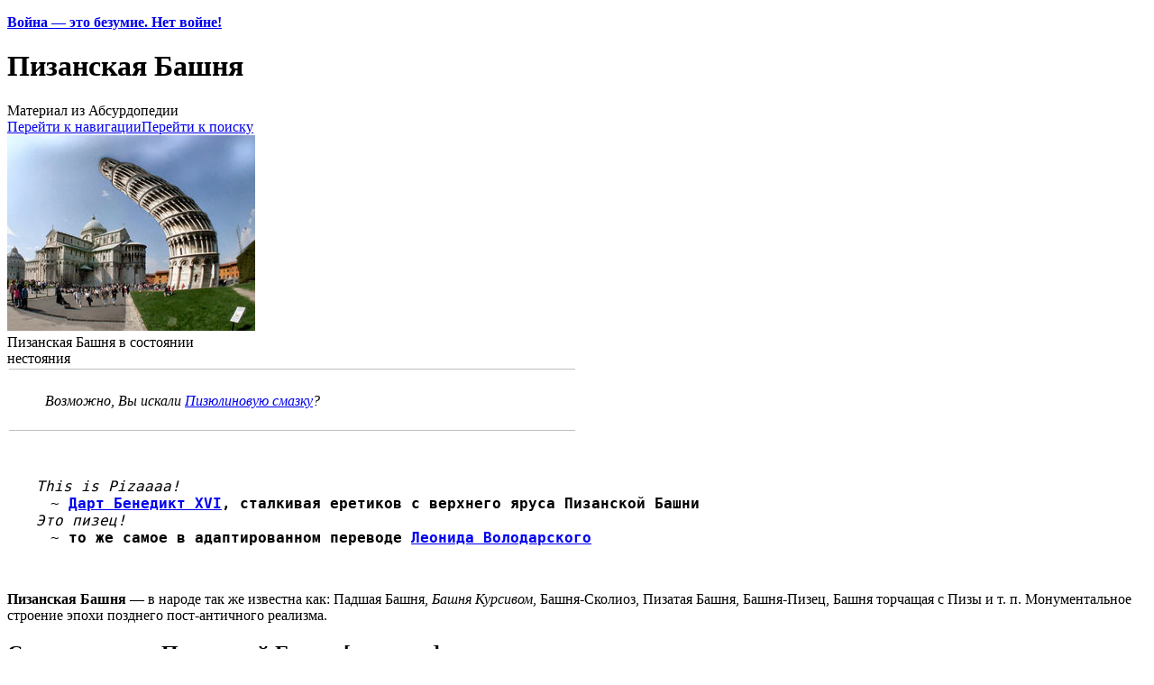

--- FILE ---
content_type: text/html; charset=UTF-8
request_url: http://absurdopedia.net/wiki/%D0%9F%D0%B8%D0%B7%D0%B0%D0%BD%D1%81%D0%BA%D0%B0%D1%8F_%D0%91%D0%B0%D1%88%D0%BD%D1%8F
body_size: 13150
content:
<!DOCTYPE html>
<html class="client-nojs" lang="ru" dir="ltr">
<head>
<meta charset="UTF-8"/>
<title>Пизанская Башня — Абсурдопедия</title>
<script>document.documentElement.className="client-js";RLCONF={"wgBreakFrames":!0,"wgSeparatorTransformTable":[",\t."," \t,"],"wgDigitTransformTable":["",""],"wgDefaultDateFormat":"dmy","wgMonthNames":["","январь","февраль","март","апрель","май","июнь","июль","август","сентябрь","октябрь","ноябрь","декабрь"],"wgRequestId":"ef92ae183ecbdc369a520f07","wgCSPNonce":!1,"wgCanonicalNamespace":"","wgCanonicalSpecialPageName":!1,"wgNamespaceNumber":0,"wgPageName":"Пизанская_Башня","wgTitle":"Пизанская Башня","wgCurRevisionId":521169,"wgRevisionId":521169,"wgArticleId":47291,"wgIsArticle":!0,"wgIsRedirect":!1,"wgAction":"view","wgUserName":null,"wgUserGroups":["*"],"wgCategories":["Достопримечательности","Здания","Скульптуры","Чудеса света","Фаллические символы","Необъяснимое"],"wgPageContentLanguage":"ru",
"wgPageContentModel":"wikitext","wgRelevantPageName":"Пизанская_Башня","wgRelevantArticleId":47291,"wgIsProbablyEditable":!0,"wgRelevantPageIsProbablyEditable":!0,"wgRestrictionEdit":[],"wgRestrictionMove":[],"wgVisualEditor":{"pageLanguageCode":"ru","pageLanguageDir":"ltr","pageVariantFallbacks":"ru"},"wgMFDisplayWikibaseDescriptions":{"search":!1,"nearby":!1,"watchlist":!1,"tagline":!1},"wgEditSubmitButtonLabelPublish":!1};RLSTATE={"site.styles":"ready","noscript":"ready","user.styles":"ready","user":"ready","user.options":"loading","ext.visualEditor.desktopArticleTarget.noscript":"ready","mediawiki.skinning.content.externallinks":"ready","skins.monobook.responsive":"ready"};RLPAGEMODULES=["site","mediawiki.page.startup","mediawiki.page.ready","mediawiki.misc-authed-pref","ext.gadget.imagebox","ext.gadget.lolads","ext.gadget.main","ext.gadget.redlink","ext.gadget.addtext","ext.gadget.zmquiz","ext.visualEditor.desktopArticleTarget.init",
"ext.visualEditor.targetLoader","ext.moderation.notify","ext.moderation.ve","ext.moderation.ajaxhook","ext.moderation.notify.desktop","skins.monobook.mobile"];</script>
<script>(RLQ=window.RLQ||[]).push(function(){mw.loader.implement("user.options@1hzgi",function($,jQuery,require,module){/*@nomin*/mw.user.tokens.set({"patrolToken":"+\\","watchToken":"+\\","csrfToken":"+\\"});mw.user.options.set({"variant":"ru"});
});});</script>
<link rel="stylesheet" href="/w/load.php?lang=ru&amp;modules=ext.visualEditor.desktopArticleTarget.noscript%7Cmediawiki.skinning.content.externallinks%7Cskins.monobook.responsive&amp;only=styles&amp;skin=monobook"/>
<script async="" src="/w/load.php?lang=ru&amp;modules=startup&amp;only=scripts&amp;raw=1&amp;skin=monobook"></script>
<!--[if lt IE 9]><link rel="stylesheet" href="/w/skins/MonoBook/resources/screen-desktop.css?d010f" media="screen"/><![endif]-->
<meta name="ResourceLoaderDynamicStyles" content=""/>
<link rel="stylesheet" href="/w/load.php?lang=ru&amp;modules=site.styles&amp;only=styles&amp;skin=monobook"/>
<meta name="generator" content="MediaWiki 1.35.14"/>
<meta name="viewport" content="width=device-width, initial-scale=1.0, user-scalable=yes, minimum-scale=0.25, maximum-scale=5.0"/>
<link rel="shortcut icon" href="/favicon.ico"/>
<link rel="search" type="application/opensearchdescription+xml" href="/w/opensearch_desc.php" title="Абсурдопедия (ru)"/>
<link rel="EditURI" type="application/rsd+xml" href="//absurdopedia.net/w/api.php?action=rsd"/>
<link rel="license" href="/l"/>
<!--[if lt IE 9]><script src="/w/resources/lib/html5shiv/html5shiv.js"></script><![endif]-->
</head>
<body class="mediawiki ltr sitedir-ltr mw-hide-empty-elt ns-0 ns-subject mw-editable page-Пизанская_Башня rootpage-Пизанская_Башня skin-monobook action-view minerva--history-page-action-enabled"><div id="globalWrapper"><div id="column-content"><div id="content" class="mw-body" role="main"><a id="top"></a><div id="siteNotice" class="mw-body-content"><div id="mw-dismissablenotice-anonplace"></div><script>(function(){var node=document.getElementById("mw-dismissablenotice-anonplace");if(node){node.outerHTML="\u003Cdiv id=\"localNotice\" lang=\"ru\" dir=\"ltr\"\u003E\u003Cp\u003E\u003Cspan id=\"anonnotice\" data-nosnippet=\"true\"\u003E\u003Cb\u003E\u003Ca href=\"https://absurdopedia.net/wiki/%D0%90%D0%B1%D1%81%D1%83%D1%80%D0%B4%D0%BE%D0%BF%D0%B5%D0%B4%D0%B8%D1%8F:%D0%9D%D0%BE%D0%B2%D0%BE%D1%81%D1%82%D0%B8/28_%D1%84%D0%B5%D0%B2%D1%80%D0%B0%D0%BB%D1%8F_2022\" class=\"extiw\" title=\"absurdopedia:Абсурдопедия:Новости/28 февраля 2022\"\u003EВойна\u0026#160;— это безумие. Нет войне!\u003C/a\u003E\u003C/b\u003E\u003C/span\u003E\n\u003C/p\u003E\u003C/div\u003E";}}());</script></div><div class="mw-indicators mw-body-content">
</div>
<h1 id="firstHeading" class="firstHeading" lang="ru">Пизанская Башня</h1><div id="bodyContent" class="mw-body-content"><div id="siteSub">Материал из Абсурдопедии</div><div id="contentSub" lang="ru" dir="ltr"></div><div id="jump-to-nav"></div><a href="#column-one" class="mw-jump-link">Перейти к навигации</a><a href="#searchInput" class="mw-jump-link">Перейти к поиску</a><!-- start content --><div id="mw-content-text" lang="ru" dir="ltr" class="mw-content-ltr"><div class="mw-parser-output"><div class="thumb tright"><div class="thumbinner" style="width:277px;"><a href="/wiki/%D0%A4%D0%B0%D0%B9%D0%BB:Pzb-02.jpg" class="image"><img alt="" src="//i.absurdopedia.net/thumb/c/ca/Pzb-02.jpg/275px-Pzb-02.jpg" decoding="async" width="275" height="217" class="thumbimage" /></a>  <div class="thumbcaption"><div class="magnify"><a href="/wiki/%D0%A4%D0%B0%D0%B9%D0%BB:Pzb-02.jpg" class="internal" title="Увеличить"></a></div>Пизанская Башня в состоянии нестояния</div></div></div>
<table width="50%">
<tbody><tr>
<td style="padding: 10px 0px 7px 0px; border-top: 1px solid silver; border-bottom: 1px solid silver;">
<dl><dd><i>Возможно, Вы искали <a href="/wiki/%D0%9F%D0%B8%D0%B7%D0%B4%D1%8E%D0%BB%D0%B8%D0%BD%D0%BE%D0%B2%D0%B0%D1%8F_%D1%81%D0%BC%D0%B0%D0%B7%D0%BA%D0%B0" class="mw-redirect" title="Пиздюлиновая смазка">Пизюлиновую смазку</a>?</i></dd></dl>
</td></tr></tbody></table>
<p><br />
</p>
<div style="margin-left:2em; font-family: monospace, courier, serif; font-style: italic;">This is Pizaaaa!</div><div style="font-family: monospace, courier, serif; margin-left: 3em;">~ <span style="font-weight: bold;"><a href="/wiki/%D0%94%D0%B0%D1%80%D1%82_%D0%91%D0%B5%D0%BD%D0%B5%D0%B4%D0%B8%D0%BA%D1%82_XVI" class="mw-redirect" title="Дарт Бенедикт XVI">Дарт Бенедикт XVI</a>, сталкивая еретиков с верхнего яруса Пизанской Башни </span></div>
<div style="margin-left:2em; font-family: monospace, courier, serif; font-style: italic;">Это пизец!</div><div style="font-family: monospace, courier, serif; margin-left: 3em;">~ <span style="font-weight: bold;">то же самое в адаптированном переводе <a href="/wiki/%D0%92%D0%BE%D0%BB%D0%BE%D0%B4%D0%B0%D1%80%D1%81%D0%BA%D0%B8%D0%B9,_%D0%9B%D0%B5%D0%BE%D0%BD%D0%B8%D0%B4_%D0%92%D0%B5%D0%BD%D0%B8%D0%B0%D0%BC%D0%B8%D0%BD%D0%BE%D0%B2%D0%B8%D1%87" class="mw-redirect" title="Володарский, Леонид Вениаминович">Леонида Володарского</a> </span></div>
<p><br />
</p><p><b>Пизанская Башня</b>&#160;— в народе так же известна как: Падшая Башня, <i>Башня Курсивом</i>, Башня-Сколиоз, Пизатая Башня, Башня-Пизец, Башня торчащая с Пизы и&#160;т.&#160;п. Монументальное строение эпохи позднего пост-античного реализма.
</p>
<h2><span class="mw-headline" id="Строительство_Пизанской_Башни">Строительство Пизанской Башни</span><span class="mw-editsection"><span class="mw-editsection-bracket">[</span><a href="/w/index.php?title=%D0%9F%D0%B8%D0%B7%D0%B0%D0%BD%D1%81%D0%BA%D0%B0%D1%8F_%D0%91%D0%B0%D1%88%D0%BD%D1%8F&amp;action=edit&amp;section=1" title="Редактировать раздел «Строительство Пизанской Башни»">править</a><span class="mw-editsection-bracket">]</span></span></h2>
<p>По общедоступной в научном мире теории, с которой единодушно согласились и все пизографы-аналитики из Пизы, Башня была построена в 13-м веке русскими гастарбайтерами из Пензы. Как гласит эта авторитетная версия&#160;— после затянувшегося на 2 недели праздника по случаю начала работ, трудящихся настолько замучила жажда, что они дабы избежать полной дегридатации своих организмов, продырявили и практически осушили единственную в стройотряде васервагу. В результате этого, используя для разметки поврежденный инструмент, строители ошибочно определили нормаль, что и привело в конце концов к столь забавной ориентации строения.
</p><p>Однако некоторые арабские конспирологи, приверженцы теории <a href="/wiki/%D0%96%D0%B8%D0%B4%D0%BE%D0%BC%D0%B0%D1%81%D0%BE%D0%BD%D1%8B" class="mw-redirect" title="Жидомасоны">жидо-масонского заговора</a> против <a href="/wiki/%D0%98%D1%80%D0%B0%D0%BA" title="Ирак">Иракского Халифата</a>, полагают, что Пизанская Башня является провокационной пародией на Спиральный Минарет, которая была задумана ортодоксальными яхвенистами дабы смертельно оскорбить чувства <a href="/wiki/%D0%98%D1%81%D0%BB%D0%B0%D0%BC" title="Ислам">правоверных мусульман</a>. В подтверждение этой гипотезы арабские шахиды неоднократно объявляли Пизанской Башне персональный Джихад и <a href="/wiki/%D0%9A%D0%B0%D0%BA_%D0%BF%D1%80%D0%B0%D0%B2%D0%B8%D0%BB%D1%8C%D0%BD%D0%BE:%D0%97%D0%B0%D1%85%D0%B2%D0%B0%D1%82%D0%B8%D1%82%D1%8C_%D0%B8_%D0%B2%D0%B7%D0%BE%D1%80%D0%B2%D0%B0%D1%82%D1%8C_%D1%81%D0%B0%D0%BC%D0%BE%D0%BB%D1%91%D1%82" title="Как правильно:Захватить и взорвать самолёт">направили</a> на её ликвидацию не одно крыло боингов, напичканных <a href="/wiki/%D0%91%D0%BE%D0%BC%D0%B1%D0%B0" title="Бомба">С-4</a> по самые закрылки. Однако хитрый наклон Пизанской Башни постоянно сбивал кренометры подлетавших на автопилоте самолётов, в результате чего, все они в итоге падали преимущественно в районе Манхэттена.
</p>
<h2><span class="mw-headline" id="Символизм_и_культурное_влияние_Пизанской_Башни">Символизм и культурное влияние Пизанской Башни</span><span class="mw-editsection"><span class="mw-editsection-bracket">[</span><a href="/w/index.php?title=%D0%9F%D0%B8%D0%B7%D0%B0%D0%BD%D1%81%D0%BA%D0%B0%D1%8F_%D0%91%D0%B0%D1%88%D0%BD%D1%8F&amp;action=edit&amp;section=2" title="Редактировать раздел «Символизм и культурное влияние Пизанской Башни»">править</a><span class="mw-editsection-bracket">]</span></span></h2>
<div class="thumb tright"><div class="thumbinner" style="width:202px;"><a href="/wiki/%D0%A4%D0%B0%D0%B9%D0%BB:Pzb-03.jpg" class="image"><img alt="" src="//i.absurdopedia.net/thumb/6/60/Pzb-03.jpg/200px-Pzb-03.jpg" decoding="async" width="200" height="301" class="thumbimage" /></a>  <div class="thumbcaption"><div class="magnify"><a href="/wiki/%D0%A4%D0%B0%D0%B9%D0%BB:Pzb-03.jpg" class="internal" title="Увеличить"></a></div>Падающая <a href="/wiki/%D0%91%D1%83%D1%80%D0%B4%D0%B6-%D0%A5%D0%B0%D0%BB%D0%B8%D1%84%D0%B0" title="Бурдж-Халифа">Бурдж-Халифа</a>&#160;— 1001-этажный арабский ответ Пизанской Башне</div></div></div>
<p>Пизанская Башня по праву считается <a href="/w/index.php?title=%D0%A4%D0%B0%D0%BB%D0%BB%D0%B8%D1%87%D0%B5%D1%81%D0%BA%D0%B8%D0%B9_%D0%BA%D1%83%D0%BB%D1%8C%D1%82&amp;action=edit&amp;redlink=1" class="new" title="Фаллический культ (страница не существует)">фаллическим символом</a> средневековой сексуальной революции. Во всяком случае именно на таком подтексте стойко настаивает теория архитектурной сублимации <a href="/wiki/%D0%A4%D1%80%D0%B5%D0%B9%D0%B4" class="mw-redirect" title="Фрейд">Зигмунда Фрейда</a>. В отличии от <a href="/wiki/%D0%95%D0%B1%D0%B8%D0%BF%D0%B5%D1%82" title="Ебипет">ебипетских</a> и <a href="/wiki/%D0%98%D0%BD%D0%B4%D0%B8%D1%8F" class="mw-redirect" title="Индия">индийских</a> фаллических символов, которые фундаментально ориентированы строго перпендикулярно к зениту, Пизанская Башня является по-европейски демократическим, универсальным фаллическим символом с регулируемым наклоном, который всегда соответствуюет наклону стрелочки в символе мужского начала Марса. В отличии от всё тех же ебипетских <a href="/wiki/%D0%9F%D0%B8%D1%80%D0%B0%D0%BC%D0%B8%D0%B4%D1%8B" class="mw-redirect" title="Пирамиды">пирамид</a>, которые в припадке махрового <a href="/wiki/%D0%A4%D0%B5%D0%BC%D0%B8%D0%BD%D0%B8%D0%B7%D0%BC" title="Феминизм">феминизма</a> и мужефобии целятся прямо в Пах Ориона, конец Пизанской Башни гордо устремлён в созвездие Волосы Вероники, а точнее в сверхмассивную <a href="/wiki/%D0%A7%D1%91%D1%80%D0%BD%D0%B0%D1%8F_%D0%94%D1%8B%D1%80%D0%B0" class="mw-redirect" title="Чёрная Дыра">Чёрную Дыру</a> которая гипотетически где-то под ними находится.
</p><p>Так или иначе, а Пизанская Башня породила в массовом несознательном жителей <a href="/wiki/%D0%95%D0%B2%D1%80%D0%BE%D1%81%D0%BE%D1%8E%D0%B7" title="Евросоюз">Евросоюза</a> новый супермодный тренд <i>наклонности</i>, который оккупировал пик популярности и не слазит с него вплоть до сегодняшнего дня.
</p><p>Так, например:
</p>
<ul><li>Шрифтмейкеров Пизанская Башня вдохновила на создание нового формата <i>Италик-шрифтов</i>.</li>
<li>Радикальные лингвисты придумали <i>склонение по падежам</i> и <i>наклонение глаголов</i>.</li>
<li>Кроме прочего возникла стойкая традиция под сенью Пизанской Башни склонять несовершеннолетних к групповым экскурсиям по историко-архитектурным достопримечательностям.</li>
<li>Такой распространённый голливудский штамп, как «кивок головой в сторону перед нанесением фаталити» возник только благодаря наклону Пизанской Башни. Ведь именно под ней Сильвио Берлускони во времена своей бурной молодости прославился как выдающийся <a href="/wiki/%D0%93%D0%BE%D0%BF%D0%BD%D0%B8%D0%BA" class="mw-redirect" title="Гопник">гопник</a> и задира. Из его личных мемуаров стало известно, что темпераментный юноша однажды эффектно наклонив лицо, дал в морду карабинеру, незаконно требующему от будущего крёстного премьер-министра соблюдения правил приличия во время настойчивого приставания к пизанским сеньоритам.</li></ul>
<h2><span class="mw-headline" id="Интересные_факты">Интересные факты</span><span class="mw-editsection"><span class="mw-editsection-bracket">[</span><a href="/w/index.php?title=%D0%9F%D0%B8%D0%B7%D0%B0%D0%BD%D1%81%D0%BA%D0%B0%D1%8F_%D0%91%D0%B0%D1%88%D0%BD%D1%8F&amp;action=edit&amp;section=3" title="Редактировать раздел «Интересные факты»">править</a><span class="mw-editsection-bracket">]</span></span></h2>
<ul><li>Именно с Пизанской Башни сэру <a href="/wiki/%D0%9D%D1%8C%D1%8E%D1%82%D0%BE%D0%BD" class="mw-redirect" title="Ньютон">Ньютону</a> на голову свалилось надкушенное яблоко, что подтолкнуло знаменитого физика к открытию фундаментального закона природы, гласящего, что если пища и падает с неба на халяву, то только уже кем-то надкушенная.</li>
<li>Примечательно что при виде Пизанской Башни некая сеньора Тереза впала в продолжительный каскадный экстаз, при этом незамедлительно став святой. Этим тут же не по-джентельменски воспользовался известный итальянский извращенец и скульптор Бернини, который запечатлел открывшуюся его похотливому взору сцену, в порнографической скульптуре под названием «Экстаз святой Терезы».</li>
<li>Замечательную экскурсию в Пизу всегда можно заказать в фирме «Пиз-Тур».</li></ul>
<div class="center"><div class="thumb tnone"><div class="thumbinner" style="width:1002px;"><a href="/wiki/%D0%A4%D0%B0%D0%B9%D0%BB:Pzb-04.jpg" class="image"><img alt="" src="//i.absurdopedia.net/thumb/a/af/Pzb-04.jpg/1000px-Pzb-04.jpg" decoding="async" width="1000" height="171" class="thumbimage" /></a>  <div class="thumbcaption"><div class="magnify"><a href="/wiki/%D0%A4%D0%B0%D0%B9%D0%BB:Pzb-04.jpg" class="internal" title="Увеличить"></a></div>Внимание! Это лица пострадавших в Пизе туристов. Пизминздрав предупреждает: пристальное разглядывание Пизанской Башни с опасно близкого расстояния часто приводит к необратимому <i>сколиозу</i> в шейном отделе!</div></div></div></div>
<style data-mw-deduplicate="TemplateStyles:r495143">.mw-parser-output table.navbox{background-color:#f9f9f9;border:1px solid #aaa;clear:both;font-size:90%;margin:1em 0em 0em;padding:2px;text-align:center;width:100%}.mw-parser-output table.navbox th{background-color:#ccf;padding-left:1em;padding-right:1em}.mw-parser-output table.navbox tr:not(:first-child) th{background-color:#ddf}</style><table class="navbox collapsible autocollapse nowraplinks" style="margin:auto;">
<tbody><tr><th colspan="3" style="text-align:center;width:100%;background:#A2C0D0;"><div style="float:left; width:6em; text-align:left;"><div class="noprint plainlinksneverexpand" style="background-color: transparent; padding: 0; font-size:xx-small; color:#000000; white-space: nowrap;"><a href="/wiki/%D0%A8%D0%B0%D0%B1%D0%BB%D0%BE%D0%BD:%D0%A8%D0%B5%D0%B4%D0%B5%D0%B2%D1%80%D1%8B_%D0%B0%D1%80%D1%85%D0%B8%D1%82%D0%B5%D0%BA%D1%82%D1%83%D1%80%D1%8B" title="Шаблон:Шедевры архитектуры"><span style="color:#002bb8;" title="Просмотреть этот шаблон">п</span></a>·<a href="/w/index.php?title=%D0%9E%D0%B1%D1%81%D1%83%D0%B6%D0%B4%D0%B5%D0%BD%D0%B8%D0%B5_%D1%88%D0%B0%D0%B1%D0%BB%D0%BE%D0%BD%D0%B0:%D0%A8%D0%B5%D0%B4%D0%B5%D0%B2%D1%80%D1%8B_%D0%B0%D1%80%D1%85%D0%B8%D1%82%D0%B5%D0%BA%D1%82%D1%83%D1%80%D1%8B&amp;action=edit&amp;redlink=1" class="new" title="Обсуждение шаблона:Шедевры архитектуры (страница не существует)"><span style="color:#002bb8;" title="Осудить этот шаблон">о</span></a>·<a rel="nofollow" class="external text" href="//absurdopedia.net/w/index.php?title=%D0%A8%D0%B0%D0%B1%D0%BB%D0%BE%D0%BD:%D0%A8%D0%B5%D0%B4%D0%B5%D0%B2%D1%80%D1%8B_%D0%B0%D1%80%D1%85%D0%B8%D1%82%D0%B5%D0%BA%D1%82%D1%83%D1%80%D1%8B&amp;action=edit"><span style="color:#002bb8;" title="Вандализировать этот шаблон. Пожалуйста, используйте клавишу предварительного просмотра перед сохранением">в</span></a></div></div><span style="font-size:110%;"><big><a href="/wiki/%D0%90%D1%80%D1%85%D0%B8%D1%82%D0%B5%D0%BA%D1%82%D1%83%D1%80%D0%B0" title="Архитектура"><font color="Black">Шедевры архитектуры</font></a> и великие сооружения</big></span></th>
</tr><tr><th style="white-space:nowrap;background:#C1D3D8; padding-right:10px; text-align:right"><a href="/wiki/%D0%97%D0%B0%D0%B1%D0%BE%D1%80" title="Забор">Заборы</a></th>
<td style="width:100%;background:#eee; padding-left:5px; text-align:left; border-top: 1px solid PowderBlue;">
<a href="/wiki/%D0%91%D0%B5%D1%80%D0%BB%D0%B8%D0%BD%D1%81%D0%BA%D0%B0%D1%8F_%D1%81%D1%82%D0%B5%D0%BD%D0%B0" title="Берлинская стена">Берлинская стена</a> <a href="/wiki/%D0%92%D0%B5%D0%BB%D0%B8%D0%BA%D0%B0%D1%8F_%D0%91%D0%B5%D1%80%D0%BB%D0%B8%D0%BD%D1%81%D0%BA%D0%B0%D1%8F_%D1%81%D1%82%D0%B5%D0%BD%D0%B0_%D0%9F%D0%BB%D0%B0%D1%87%D0%B0" title="Великая Берлинская стена Плача">(Великая Берлинская стена Плача)</a>&#160;· <a href="/wiki/%D0%92%D0%B5%D0%BB%D0%B8%D0%BA%D0%B0%D1%8F_%D0%BA%D0%B8%D1%82%D0%B0%D0%B9%D1%81%D0%BA%D0%B0%D1%8F_%D1%81%D1%82%D0%B5%D0%BD%D0%B0" title="Великая китайская стена">Великая китайская стена</a>&#160;· <a href="/wiki/%D0%9A%D1%80%D0%B5%D0%BC%D0%BB%D1%8C" title="Кремль">Красный кремлёвский забор</a>&#160;· <a href="/wiki/%D0%93%D0%B5%D0%BC%D0%B0%D1%82%D0%BE%D1%8D%D0%BD%D1%86%D0%B5%D1%84%D0%B0%D0%BB%D0%B8%D1%87%D0%B5%D1%81%D0%BA%D0%B8%D0%B9_%D0%B1%D0%B0%D1%80%D1%8C%D0%B5%D1%80" title="Гематоэнцефалический барьер">Гематоэнцефалический барьер</a></td><td rowspan="3" style="vertical-align:middle; padding-left:7px; width:0%; allign:center;"><a href="/wiki/%D0%90%D1%80%D1%85%D0%B8%D1%82%D0%B5%D0%BA%D1%82%D1%83%D1%80%D0%B0" title="Архитектура"><img alt="P5260189.JPG" src="//i.absurdopedia.net/thumb/7/7a/P5260189.JPG/120px-P5260189.JPG" decoding="async" width="120" height="90" /></a></td></tr><tr><th style="white-space:nowrap;background:#C1D3D8; padding-right:10px; text-align:right"><a href="/wiki/%D0%A4%D0%B0%D0%BB%D0%BB%D0%B8%D1%87%D0%B5%D1%81%D0%BA%D0%B0%D1%8F_%D0%B0%D1%80%D1%85%D0%B8%D1%82%D0%B5%D0%BA%D1%82%D1%83%D1%80%D0%BD%D0%B0%D1%8F_%D1%88%D0%BA%D0%BE%D0%BB%D0%B0" title="Фаллическая архитектурная школа">Небоскрёбы</a></th>
<td style="width:100%;background:#eee; padding-left:5px; text-align:left; border-top: 1px solid PowderBlue;"><a href="/wiki/Knock_Nevis" title="Knock Nevis">Knock Nevis</a>&#160;· <a href="/wiki/%D0%91%D1%83%D1%80%D0%B4%D0%B6-%D0%A5%D0%B0%D0%BB%D0%B8%D1%84%D0%B0" title="Бурдж-Халифа">Бурдж-Халифа</a>&#160;· <a href="/wiki/%D0%92%D1%81%D0%B5%D0%BC%D0%B8%D1%80%D0%BD%D1%8B%D0%B9_%D1%82%D0%BE%D1%80%D0%B3%D0%BE%D0%B2%D1%8B%D0%B9_%D1%86%D0%B5%D0%BD%D1%82%D1%80" title="Всемирный торговый центр">Всемирный торговый центр</a>&#160;· <a href="/wiki/%D0%93%D0%BB%D0%B0%D0%B2%D0%BD%D0%BE%D0%B5_%D0%B7%D0%B4%D0%B0%D0%BD%D0%B8%D0%B5_%D0%9C%D0%93%D0%A3" title="Главное здание МГУ">Главное здание МГУ</a>&#160;· <a href="/wiki/%D0%9E%D1%81%D1%82%D0%B0%D0%BD%D0%BA%D0%B8%D0%BD%D1%81%D0%BA%D0%B0%D1%8F_%D0%BF%D0%BE%D0%BB%D1%83%D0%BA%D0%BE%D0%BF%D1%87%D1%91%D0%BD%D0%B0%D1%8F" title="Останкинская полукопчёная">Останкинская башня</a>&#160;· <a class="mw-selflink selflink">Пизанская Башня</a>&#160;· <a href="/wiki/%D0%A2%D0%BE%D1%80%D1%82_%D0%A1%D0%BE%D0%B2%D0%B5%D1%82%D0%BE%D0%B2" title="Торт Советов">Торт Советов</a>&#160;· <a href="/wiki/%D0%AD%D0%BB%D1%8C%D1%84%D0%B5%D0%BB%D0%B5%D0%B2%D0%B0_%D0%B1%D0%B0%D1%88%D0%BD%D1%8F" title="Эльфелева башня">Эльфелева башня</a></td></tr><tr><th style="white-space:nowrap;background:#C1D3D8; padding-right:10px; text-align:right">Достопримечательности</th>
<td style="width:100%;background:#eee; padding-left:5px; text-align:left; border-top: 1px solid PowderBlue;">
<a href="/wiki/%D0%93%D0%BE%D1%80%D0%BE%D0%B6%D1%8B" title="Горожы">Горожы</a>&#160;· <a href="/wiki/%D0%94%D0%B2%D0%BE%D1%80%D0%B5%D1%86_%D0%9F%D1%83%D1%82%D0%B8%D0%BD%D0%B0" title="Дворец Путина">Дворец Путина</a>&#160;· <a href="/wiki/%D0%94%D0%BE%D0%BC_%D0%B8%D0%B7_%D0%BC%D0%B0%D1%81%D0%BB%D0%B0" title="Дом из масла">Дом из масла</a>&#160;· <a href="/wiki/%D0%A1%D0%BF%D0%B8%D1%81%D0%BE%D0%BA_%D0%B4%D0%BE%D1%81%D1%82%D0%BE%D0%BF%D1%80%D0%B8%D0%BC%D0%B5%D1%87%D0%B0%D1%82%D0%B5%D0%BB%D1%8C%D0%BD%D0%BE%D1%81%D1%82%D0%B5%D0%B9_%D0%92%D0%B5%D1%80%D1%85%D0%BD%D0%B5%D0%B3%D0%BE_%D0%97%D0%B0%D0%BA%D0%BE%D0%B2%D1%8B%D1%80%D0%BA%D0%B8%D0%BD%D0%BE" title="Список достопримечательностей Верхнего Заковыркино">Достопримечательности Заковыркино</a>&#160;· <a href="/wiki/%D0%9F%D0%B5%D0%BD%D1%82%D0%B0%D0%B3%D0%BE%D0%BD" title="Пентагон">Пентагон</a>&#160;· <a href="/wiki/%D0%9F%D0%B8%D1%80%D0%B0%D0%BC%D0%B8%D0%B4%D0%B0" title="Пирамида">Пирамиды</a> (<a href="/wiki/%D0%9C%D0%B0%D0%B2%D0%B7%D0%BE%D0%BB%D0%B5%D0%B9" title="Мавзолей">Мавзолей</a>)&#160;· <a href="/wiki/%D0%90%D0%B4%D0%BC%D0%B8%D1%80%D0%B0%D0%BB%D1%82%D0%B5%D0%B9%D1%81%D0%BA%D0%B0%D1%8F_(%D1%81%D1%82%D0%B0%D0%BD%D1%86%D0%B8%D1%8F_%D0%BC%D0%B5%D1%82%D1%80%D0%BE,_%D0%A1%D0%B0%D0%BD%D0%BA%D1%82-%D0%9F%D0%B5%D1%82%D0%B5%D1%80%D0%B1%D1%83%D1%80%D0%B3)" title="Адмиралтейская (станция метро, Санкт-Петербург)">Станция метро Адмиралтейская</a>&#160;· <a href="/wiki/%D0%A4%D0%B8%D0%BD%D1%81%D0%BA%D0%BE-%D0%A1%D0%B0%D0%B0%D0%BC%D1%81%D0%BA%D0%B8%D0%B9_%D0%B4%D0%B2%D0%BE%D1%80%D0%B5%D1%86" title="Финско-Саамский дворец">Финско-Саамский дворец</a>&#160;· <a href="/wiki/%D0%A4%D0%BE%D1%80%D1%82_%D0%91%D0%BE%D1%8F%D1%80%D0%B4" title="Форт Боярд">Форт Боярд</a>&#160;· <a href="/wiki/%D0%A5%D1%80%D1%83%D1%89%D1%91%D0%B2%D0%BA%D0%B8" title="Хрущёвки">Хрущёвки</a>&#160;· <a href="/wiki/%D0%A7%D0%B5%D1%80%D0%B4%D0%B0%D0%BA_%D0%B4%D0%BE%D0%BC%D0%B0_%E2%84%9614_%D0%BF%D0%BE_%D1%83%D0%BB%D0%B8%D1%86%D0%B5_%D0%A6%D0%B5%D0%BD%D1%82%D1%80%D0%B0%D0%BB%D1%8C%D0%BD%D0%BE%D0%B9_%D0%B4%D0%B5%D1%80%D0%B5%D0%B2%D0%BD%D0%B8_%D0%9F%D1%83%D1%87%D0%BA%D0%B8,_%D1%87%D1%82%D0%BE_%D0%B2_%D0%9C%D0%BE%D1%81%D0%BA%D0%BE%D0%B2%D1%81%D0%BA%D0%BE%D0%B9_%D0%BE%D0%B1%D0%BB%D0%B0%D1%81%D1%82%D0%B8" title="Чердак дома №14 по улице Центральной деревни Пучки, что в Московской области">Чердак</a>&#160;·  <a href="/wiki/%D0%9A%D0%B8%D1%82%D0%B0%D0%B9-%D0%B3%D0%BE%D1%80%D0%BE%D0%B4" title="Китай-город">Китай-город</a>&#160;·  <a href="/wiki/%D0%A2%D1%80%D0%B5%D1%82%D1%8C%D1%8F%D0%BA%D0%BE%D0%B2%D1%81%D0%BA%D0%B0%D1%8F_%D0%B3%D0%B0%D0%BB%D0%B5%D1%80%D0%B5%D1%8F" title="Третьяковская галерея">Третьяковская галерея</a></td></tr></tbody></table>
<!-- 
NewPP limit report
Cached time: 20260120190006
Cache expiry: 172800
Dynamic content: false
Complications: []
CPU time usage: 0,093 seconds
Real time usage: 0,363 seconds
Preprocessor visited node count: 1181/1000000
Post‐expand include size: 23727/2097152 bytes
Template argument size: 14458/2097152 bytes
Highest expansion depth: 20/40
Expensive parser function count: 0/100
Unstrip recursion depth: 0/20
Unstrip post‐expand size: 433/5000000 bytes
-->
<!--
Transclusion expansion time report (%,ms,calls,template)
100,00%  157,685      1 -total
 82,21%  129,625      1 Шаблон:Шедевры_архитектуры
 71,97%  113,487      1 Шаблон:Навигационная_таблица
 40,02%   63,100      3 Шаблон:Список_через_точку
 22,13%   34,901      3 Шаблон:Trim
 13,53%   21,335      3 Шаблон:Trim-left
 11,15%   17,577      2 Шаблон:Q
  9,06%   14,283      1 Шаблон:Tnavbar
  8,71%   13,730      3 Шаблон:Trim-right
  6,07%    9,579      1 Шаблон:Searchstreak
-->

<!-- Saved in parser cache with key absurd:pcache:idhash:47291-0!canonical and timestamp 20260120190005 and revision id 521169
 -->
</div></div><div class="printfooter">
Источник — <a dir="ltr" href="http://absurdopedia.net/w/index.php?title=Пизанская_Башня&amp;oldid=521169">http://absurdopedia.net/w/index.php?title=Пизанская_Башня&amp;oldid=521169</a></div>
<div id="catlinks" class="catlinks" data-mw="interface"><div id="mw-normal-catlinks" class="mw-normal-catlinks"><a href="/wiki/%D0%A1%D0%BB%D1%83%D0%B6%D0%B5%D0%B1%D0%BD%D0%B0%D1%8F:%D0%9A%D0%B0%D1%82%D0%B5%D0%B3%D0%BE%D1%80%D0%B8%D0%B8" title="Служебная:Категории">Категории</a>: <ul><li><a href="/wiki/%D0%9A%D0%B0%D1%82%D0%B5%D0%B3%D0%BE%D1%80%D0%B8%D1%8F:%D0%94%D0%BE%D1%81%D1%82%D0%BE%D0%BF%D1%80%D0%B8%D0%BC%D0%B5%D1%87%D0%B0%D1%82%D0%B5%D0%BB%D1%8C%D0%BD%D0%BE%D1%81%D1%82%D0%B8" title="Категория:Достопримечательности">Достопримечательности</a></li><li><a href="/wiki/%D0%9A%D0%B0%D1%82%D0%B5%D0%B3%D0%BE%D1%80%D0%B8%D1%8F:%D0%97%D0%B4%D0%B0%D0%BD%D0%B8%D1%8F" title="Категория:Здания">Здания</a></li><li><a href="/wiki/%D0%9A%D0%B0%D1%82%D0%B5%D0%B3%D0%BE%D1%80%D0%B8%D1%8F:%D0%A1%D0%BA%D1%83%D0%BB%D1%8C%D0%BF%D1%82%D1%83%D1%80%D1%8B" title="Категория:Скульптуры">Скульптуры</a></li><li><a href="/wiki/%D0%9A%D0%B0%D1%82%D0%B5%D0%B3%D0%BE%D1%80%D0%B8%D1%8F:%D0%A7%D1%83%D0%B4%D0%B5%D1%81%D0%B0_%D1%81%D0%B2%D0%B5%D1%82%D0%B0" title="Категория:Чудеса света">Чудеса света</a></li><li><a href="/wiki/%D0%9A%D0%B0%D1%82%D0%B5%D0%B3%D0%BE%D1%80%D0%B8%D1%8F:%D0%A4%D0%B0%D0%BB%D0%BB%D0%B8%D1%87%D0%B5%D1%81%D0%BA%D0%B8%D0%B5_%D1%81%D0%B8%D0%BC%D0%B2%D0%BE%D0%BB%D1%8B" title="Категория:Фаллические символы">Фаллические символы</a></li><li><a href="/wiki/%D0%9A%D0%B0%D1%82%D0%B5%D0%B3%D0%BE%D1%80%D0%B8%D1%8F:%D0%9D%D0%B5%D0%BE%D0%B1%D1%8A%D1%8F%D1%81%D0%BD%D0%B8%D0%BC%D0%BE%D0%B5" title="Категория:Необъяснимое">Необъяснимое</a></li></ul></div></div><!-- end content --><div class="visualClear"></div></div></div><div class="visualClear"></div></div><div id="column-one" lang="ru" dir="ltr"><h2>Навигация</h2><div role="navigation" class="portlet" id="p-cactions" aria-labelledby="p-cactions-label"><h3 id="p-cactions-label" lang="ru" dir="ltr">Действия на странице</h3><div class="pBody"><ul lang="ru" dir="ltr"><li id="ca-nstab-main" class="selected"><a href="/wiki/%D0%9F%D0%B8%D0%B7%D0%B0%D0%BD%D1%81%D0%BA%D0%B0%D1%8F_%D0%91%D0%B0%D1%88%D0%BD%D1%8F" title="Просмотреть контентную страницу [c]" accesskey="c">Статья</a></li><li id="ca-talk" class="new"><a href="/w/index.php?title=%D0%9E%D0%B1%D1%81%D1%83%D0%B6%D0%B4%D0%B5%D0%BD%D0%B8%D0%B5:%D0%9F%D0%B8%D0%B7%D0%B0%D0%BD%D1%81%D0%BA%D0%B0%D1%8F_%D0%91%D0%B0%D1%88%D0%BD%D1%8F&amp;action=edit&amp;redlink=1" rel="discussion" title="Обсуждение основной страницы (страница не существует) [t]" accesskey="t">Осудить</a></li><li id="ca-edit"><a href="/w/index.php?title=%D0%9F%D0%B8%D0%B7%D0%B0%D0%BD%D1%81%D0%BA%D0%B0%D1%8F_%D0%91%D0%B0%D1%88%D0%BD%D1%8F&amp;action=edit" title="Эту страницу можно изменять! [e]" accesskey="e">Вандализировать</a></li><li id="ca-history"><a href="/w/index.php?title=%D0%9F%D0%B8%D0%B7%D0%B0%D0%BD%D1%81%D0%BA%D0%B0%D1%8F_%D0%91%D0%B0%D1%88%D0%BD%D1%8F&amp;action=history" title="Журнал изменений страницы [h]" accesskey="h">Журнал откатов</a></li></ul></div></div><div role="navigation" class="portlet" id="p-cactions-mobile" aria-labelledby="p-cactions-mobile-label"><h3 id="p-cactions-mobile-label" lang="ru" dir="ltr">Действия на странице</h3><div class="pBody"><ul lang="ru" dir="ltr"><li id="ca-nstab-main-mobile" class="selected"><a href="/wiki/%D0%9F%D0%B8%D0%B7%D0%B0%D0%BD%D1%81%D0%BA%D0%B0%D1%8F_%D0%91%D0%B0%D1%88%D0%BD%D1%8F" title="Статья">Статья</a></li><li id="ca-talk-mobile" class="new"><a href="/w/index.php?title=%D0%9E%D0%B1%D1%81%D1%83%D0%B6%D0%B4%D0%B5%D0%BD%D0%B8%D0%B5:%D0%9F%D0%B8%D0%B7%D0%B0%D0%BD%D1%81%D0%BA%D0%B0%D1%8F_%D0%91%D0%B0%D1%88%D0%BD%D1%8F&amp;action=edit&amp;redlink=1" rel="discussion" title=" (страница не существует)">Осудить</a></li><li id="ca-more"><a href="#p-cactions">Ещё</a></li><li id="ca-tools"><a href="#p-tb" title="Инструменты">Инструменты</a></li><li id="ca-languages"><a href="#p-lang" title="На других языках">На других языках</a></li></ul></div></div><div role="navigation" class="portlet" id="p-personal" aria-labelledby="p-personal-label"><h3 id="p-personal-label" lang="ru" dir="ltr">Персональные инструменты</h3><div class="pBody"><ul lang="ru" dir="ltr"><li id="pt-anonuserpage">Вы не представились системе</li><li id="pt-anontalk"><a href="/wiki/%D0%A1%D0%BB%D1%83%D0%B6%D0%B5%D0%B1%D0%BD%D0%B0%D1%8F:%D0%9C%D0%BE%D1%91_%D0%BE%D0%B1%D1%81%D1%83%D0%B6%D0%B4%D0%B5%D0%BD%D0%B8%D0%B5" title="Страница обсуждений для моего IP [n]" accesskey="n">Обсуждение</a></li><li id="pt-anoncontribs"><a href="/wiki/%D0%A1%D0%BB%D1%83%D0%B6%D0%B5%D0%B1%D0%BD%D0%B0%D1%8F:%D0%9C%D0%BE%D0%B9_%D0%B2%D0%BA%D0%BB%D0%B0%D0%B4" title="Список правок, сделанных с этого IP-адреса [y]" accesskey="y">Вклад</a></li><li id="pt-createaccount"><a href="/w/index.php?title=%D0%A1%D0%BB%D1%83%D0%B6%D0%B5%D0%B1%D0%BD%D0%B0%D1%8F:%D0%A1%D0%BE%D0%B7%D0%B4%D0%B0%D1%82%D1%8C_%D1%83%D1%87%D1%91%D1%82%D0%BD%D1%83%D1%8E_%D0%B7%D0%B0%D0%BF%D0%B8%D1%81%D1%8C&amp;returnto=%D0%9F%D0%B8%D0%B7%D0%B0%D0%BD%D1%81%D0%BA%D0%B0%D1%8F+%D0%91%D0%B0%D1%88%D0%BD%D1%8F" title="Мы предлагаем вам создать учётную запись и войти в систему, хотя это и не обязательно.">Создать учётную запись</a></li><li id="pt-login"><a href="/w/index.php?title=%D0%A1%D0%BB%D1%83%D0%B6%D0%B5%D0%B1%D0%BD%D0%B0%D1%8F:%D0%92%D1%85%D0%BE%D0%B4&amp;returnto=%D0%9F%D0%B8%D0%B7%D0%B0%D0%BD%D1%81%D0%BA%D0%B0%D1%8F+%D0%91%D0%B0%D1%88%D0%BD%D1%8F" title="Здесь можно зарегистрироваться в системе, но это необязательно. [o]" accesskey="o">Войти</a></li></ul></div></div><div class="portlet" id="p-logo" role="banner"><a href="/wiki/%D0%97%D0%B0%D0%B3%D0%BB%D0%B0%D0%B2%D0%BD%D0%B0%D1%8F_%D1%81%D1%82%D1%80%D0%B0%D0%BD%D0%B8%D1%86%D0%B0" class="mw-wiki-logo" title="Перейти на заглавную страницу"></a></div><div id="sidebar"><div role="navigation" class="portlet generated-sidebar" id="p-navigation" aria-labelledby="p-navigation-label"><h3 id="p-navigation-label" lang="ru" dir="ltr">Навигация</h3><div class="pBody"><ul lang="ru" dir="ltr"><li id="n-mainpage"><a href="/wiki/%D0%97%D0%B0%D0%B3%D0%BB%D0%B0%D0%B2%D0%BD%D0%B0%D1%8F_%D1%81%D1%82%D1%80%D0%B0%D0%BD%D0%B8%D1%86%D0%B0" title="Перейти на заглавную страницу [z]" accesskey="z">Заглавная страница</a></li><li id="n-featured"><a href="/wiki/%D0%9A%D0%B0%D1%82%D0%B5%D0%B3%D0%BE%D1%80%D0%B8%D1%8F:%D0%90%D0%B1%D1%81%D1%83%D1%80%D0%B4%D0%BE%D0%BF%D0%B5%D0%B4%D0%B8%D1%8F:%D0%98%D0%B7%D0%B1%D1%80%D0%B0%D0%BD%D0%BD%D1%8B%D0%B5_%D1%81%D1%82%D0%B0%D1%82%D1%8C%D0%B8">Избранные статьи</a></li><li id="n-news"><a href="/wiki/%D0%90%D0%B1%D1%81%D1%83%D1%80%D0%B4%D0%BE%D0%BF%D0%B5%D0%B4%D0%B8%D1%8F:%D0%9D%D0%BE%D0%B2%D0%BE%D1%81%D1%82%D0%B8">Абсурд° Пресс</a></li><li id="n-randompage"><a href="/wiki/%D0%A1%D0%BB%D1%83%D0%B6%D0%B5%D0%B1%D0%BD%D0%B0%D1%8F:RandomInCategory/%D0%90%D0%B1%D1%81%D1%83%D1%80%D0%B4%D0%BE%D0%BF%D0%B5%D0%B4%D0%B8%D1%8F:%D0%A1%D0%BB%D1%83%D1%87%D0%B0%D0%B9%D0%BD%D1%8B%D0%B5_%D1%81%D1%82%D0%B0%D1%82%D1%8C%D0%B8" title="Посмотреть случайно выбранную страницу [x]" accesskey="x">Случайная страница</a></li></ul></div></div><div role="navigation" class="portlet generated-sidebar" id="p-tools" aria-labelledby="p-tools-label"><h3 id="p-tools-label" lang="ru" dir="ltr">Инструменты</h3><div class="pBody"><ul lang="ru" dir="ltr"><li id="n-recentchanges"><a href="/wiki/%D0%A1%D0%BB%D1%83%D0%B6%D0%B5%D0%B1%D0%BD%D0%B0%D1%8F:%D0%A1%D0%B2%D0%B5%D0%B6%D0%B8%D0%B5_%D0%BF%D1%80%D0%B0%D0%B2%D0%BA%D0%B8" title="Список последних изменений [r]" accesskey="r">Свежие правки</a></li><li id="n-help"><a href="/wiki/%D0%90%D0%B1%D1%81%D1%83%D1%80%D0%B4%D0%BE%D0%BF%D0%B5%D0%B4%D0%B8%D1%8F:%D0%A0%D1%83%D0%BA%D0%BE%D0%B2%D0%BE%D0%B4%D1%81%D1%82%D0%B2%D0%BE_%D0%BD%D0%BE%D0%B2%D0%B8%D1%87%D0%BA%D0%B0" title="Место расположения Справки">Советы новичкам</a></li><li id="n-createnew"><a href="/wiki/%D0%A1%D0%BB%D1%83%D0%B6%D0%B5%D0%B1%D0%BD%D0%B0%D1%8F:CreatePage">Создать статью</a></li><li id="n-requested"><a href="/wiki/%D0%90%D0%B1%D1%81%D1%83%D1%80%D0%B4%D0%BE%D0%BF%D0%B5%D0%B4%D0%B8%D1%8F:%D0%97%D0%B0%D0%BF%D1%80%D0%BE%D1%81%D1%8B">Нужные статьи</a></li><li id="n-forum"><a href="/wiki/%D0%A4%D0%BE%D1%80%D1%83%D0%BC:%D0%94%D0%B5%D1%80%D0%B5%D0%B2%D0%B5%D0%BD%D1%81%D0%BA%D0%B0%D1%8F_%D1%81%D0%B2%D0%B0%D0%BB%D0%BA%D0%B0">Форум проекта</a></li></ul></div></div><div role="search" class="portlet" id="p-search"><h3 id="p-search-label" lang="ru" dir="ltr"><label for="searchInput">Поиск</label></h3><div class="pBody" id="searchBody"><form action="/w/index.php" id="searchform"><input type="hidden" value="Служебная:Поиск" name="title"/><input type="search" name="search" placeholder="Искать в Абсурдопедии" title="Искать в Абсурдопедии [f]" accesskey="f" id="searchInput"/><input type="submit" name="go" value="Перейти" title="Перейти к странице, имеющей в точности такое название" id="searchGoButton" class="searchButton"/>  <input type="submit" name="fulltext" value="Найти" title="Найти страницы, содержащие указанный текст" id="mw-searchButton" class="searchButton"/></form></div></div><div role="navigation" class="portlet" id="p-tb" aria-labelledby="p-tb-label"><h3 id="p-tb-label" lang="ru" dir="ltr">Инструменты</h3><div class="pBody"><ul lang="ru" dir="ltr"><li id="t-whatlinkshere"><a href="/wiki/%D0%A1%D0%BB%D1%83%D0%B6%D0%B5%D0%B1%D0%BD%D0%B0%D1%8F:%D0%A1%D1%81%D1%8B%D0%BB%D0%BA%D0%B8_%D1%81%D1%8E%D0%B4%D0%B0/%D0%9F%D0%B8%D0%B7%D0%B0%D0%BD%D1%81%D0%BA%D0%B0%D1%8F_%D0%91%D0%B0%D1%88%D0%BD%D1%8F" title="Список всех страниц, ссылающихся на данную [j]" accesskey="j">Ссылки сюда</a></li><li id="t-recentchangeslinked"><a href="/wiki/%D0%A1%D0%BB%D1%83%D0%B6%D0%B5%D0%B1%D0%BD%D0%B0%D1%8F:%D0%A1%D0%B2%D1%8F%D0%B7%D0%B0%D0%BD%D0%BD%D1%8B%D0%B5_%D0%BF%D1%80%D0%B0%D0%B2%D0%BA%D0%B8/%D0%9F%D0%B8%D0%B7%D0%B0%D0%BD%D1%81%D0%BA%D0%B0%D1%8F_%D0%91%D0%B0%D1%88%D0%BD%D1%8F" rel="nofollow" title="Последние изменения в страницах, на которые ссылается эта страница [k]" accesskey="k">Связанные правки</a></li><li id="t-specialpages"><a href="/wiki/%D0%A1%D0%BB%D1%83%D0%B6%D0%B5%D0%B1%D0%BD%D0%B0%D1%8F:%D0%A1%D0%BF%D0%B5%D1%86%D1%81%D1%82%D1%80%D0%B0%D0%BD%D0%B8%D1%86%D1%8B" title="Список служебных страниц [q]" accesskey="q">Служебные страницы</a></li><li id="t-print"><a href="javascript:print();" rel="alternate" title="Версия этой страницы для печати [p]" accesskey="p">Версия для печати</a></li><li id="t-permalink"><a href="/w/index.php?title=%D0%9F%D0%B8%D0%B7%D0%B0%D0%BD%D1%81%D0%BA%D0%B0%D1%8F_%D0%91%D0%B0%D1%88%D0%BD%D1%8F&amp;oldid=521169" title="Постоянная ссылка на эту версию страницы">Постоянная ссылка</a></li><li id="t-info"><a href="/w/index.php?title=%D0%9F%D0%B8%D0%B7%D0%B0%D0%BD%D1%81%D0%BA%D0%B0%D1%8F_%D0%91%D0%B0%D1%88%D0%BD%D1%8F&amp;action=info" title="Подробнее об этой странице">Сведения о странице</a></li></ul></div></div></div><a href="#sidebar" title="навигация" class="menu-toggle" id="sidebar-toggle"></a><a href="#p-personal" title="пользовательские инструменты" class="menu-toggle" id="p-personal-toggle"></a><a href="#globalWrapper" title="возврат наверх" class="menu-toggle" id="globalWrapper-toggle"></a></div><!-- end of the left (by default at least) column --><div class="visualClear"></div><div id="footer" class="mw-footer" role="contentinfo" lang="ru" dir="ltr"><div id="f-copyrightico" class="footer-icons"><a href="/l"><img src="/CC-BY-SA.png" alt="CC-BY-SA 3.0" width="88" height="31" loading="lazy"/></a></div><ul id="f-list"><li id="lastmod"> Эта страница в последний раз была отредактирована 2 сентября 2023 в 20:20.</li><li id="copyright">Содержание доступно по лицензии <a class="external" rel="nofollow" href="/l">CC-BY-SA 3.0</a> (если не указано иное).</li><li id="privacy"><a href="/wiki/%D0%90%D0%B1%D1%81%D1%83%D1%80%D0%B4%D0%BE%D0%BF%D0%B5%D0%B4%D0%B8%D1%8F:%D0%9F%D0%BE%D0%BB%D0%B8%D1%82%D0%B8%D0%BA%D0%B0_%D0%BA%D0%BE%D0%BD%D1%84%D0%B8%D0%B4%D0%B5%D0%BD%D1%86%D0%B8%D0%B0%D0%BB%D1%8C%D0%BD%D0%BE%D1%81%D1%82%D0%B8" title="Абсурдопедия:Политика конфиденциальности">Политика конфиденциальности</a></li><li id="about"><a href="/wiki/%D0%90%D0%B1%D1%81%D1%83%D1%80%D0%B4%D0%BE%D0%BF%D0%B5%D0%B4%D0%B8%D1%8F" title="Абсурдопедия">Об Абсурдопедии</a></li><li id="disclaimer"><a href="/wiki/%D0%90%D0%B1%D1%81%D1%83%D1%80%D0%B4%D0%BE%D0%BF%D0%B5%D0%B4%D0%B8%D1%8F:%D0%9E%D1%82%D0%BA%D0%B0%D0%B7_%D0%BE%D1%82_%D0%B1%D0%B5%D0%B7%D0%BE%D1%82%D0%B2%D0%B5%D1%82%D1%81%D1%82%D0%B2%D0%B5%D0%BD%D0%BD%D0%BE%D1%81%D1%82%D0%B8" title="Абсурдопедия:Отказ от безответственности">Отказ от безответственности</a></li><li id="mobileview"><a href="//absurdopedia.net/w/index.php?title=%D0%9F%D0%B8%D0%B7%D0%B0%D0%BD%D1%81%D0%BA%D0%B0%D1%8F_%D0%91%D0%B0%D1%88%D0%BD%D1%8F&amp;mobileaction=toggle_view_mobile" class="noprint stopMobileRedirectToggle">Мобильная версия</a></li></ul></div></div>
<script>(RLQ=window.RLQ||[]).push(function(){mw.config.set({"wgPageParseReport":{"limitreport":{"cputime":"0,093","walltime":"0,363","ppvisitednodes":{"value":1181,"limit":1000000},"postexpandincludesize":{"value":23727,"limit":2097152},"templateargumentsize":{"value":14458,"limit":2097152},"expansiondepth":{"value":20,"limit":40},"expensivefunctioncount":{"value":0,"limit":100},"unstrip-depth":{"value":0,"limit":20},"unstrip-size":{"value":433,"limit":5000000},"timingprofile":["100,00%  157,685      1 -total"," 82,21%  129,625      1 Шаблон:Шедевры_архитектуры"," 71,97%  113,487      1 Шаблон:Навигационная_таблица"," 40,02%   63,100      3 Шаблон:Список_через_точку"," 22,13%   34,901      3 Шаблон:Trim"," 13,53%   21,335      3 Шаблон:Trim-left"," 11,15%   17,577      2 Шаблон:Q","  9,06%   14,283      1 Шаблон:Tnavbar","  8,71%   13,730      3 Шаблон:Trim-right","  6,07%    9,579      1 Шаблон:Searchstreak"]},"cachereport":{"timestamp":"20260120190006","ttl":172800,"transientcontent":false}}});mw.config.set({"wgBackendResponseTime":83});});</script></body></html>